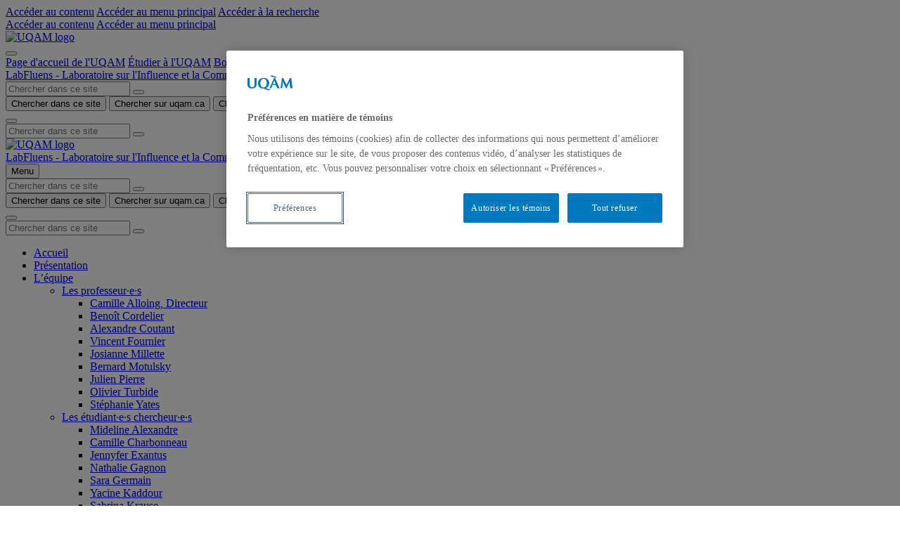

--- FILE ---
content_type: text/html; charset=UTF-8
request_url: https://labfluens.uqam.ca/category/nouvelles/evenements/
body_size: 13692
content:
<!doctype html>
<html lang="fr">
<head>

	<meta charset="utf-8">
    <meta http-equiv="Content-Type" content="text/html; charset=utf-8" />
    <meta name="viewport" content="width=device-width, initial-scale=1, shrink-to-fit=no">
	<meta name="web_author" content="Service Audiovisuel">
    <!--[if IE]>
        <script src="https://cdnjs.cloudflare.com/ajax/libs/html5shiv/3.7.3/html5shiv.min.js"></script>
    <![endif]-->

    <meta name='robots' content='index, follow, max-image-preview:large, max-snippet:-1, max-video-preview:-1' />
	<style>img:is([sizes="auto" i], [sizes^="auto," i]) { contain-intrinsic-size: 3000px 1500px }</style>
	
	<!-- This site is optimized with the Yoast SEO plugin v26.8 - https://yoast.com/product/yoast-seo-wordpress/ -->
	<title>Diffusion Archives | LabFluens - Laboratoire sur l&#039;Influence et la Communication</title>
	<link rel="canonical" href="https://labfluens.uqam.ca/category/nouvelles/evenements/" />
	<meta property="og:locale" content="fr_CA" />
	<meta property="og:type" content="article" />
	<meta property="og:title" content="Diffusion Archives | LabFluens - Laboratoire sur l&#039;Influence et la Communication" />
	<meta property="og:url" content="https://labfluens.uqam.ca/category/nouvelles/evenements/" />
	<meta property="og:site_name" content="LabFluens - Laboratoire sur l&#039;Influence et la Communication" />
	<meta name="twitter:card" content="summary_large_image" />
	<script type="application/ld+json" class="yoast-schema-graph">{"@context":"https://schema.org","@graph":[{"@type":"CollectionPage","@id":"https://labfluens.uqam.ca/category/nouvelles/evenements/","url":"https://labfluens.uqam.ca/category/nouvelles/evenements/","name":"Diffusion Archives | LabFluens - Laboratoire sur l&#039;Influence et la Communication","isPartOf":{"@id":"https://labfluens.uqam.ca/#website"},"primaryImageOfPage":{"@id":"https://labfluens.uqam.ca/category/nouvelles/evenements/#primaryimage"},"image":{"@id":"https://labfluens.uqam.ca/category/nouvelles/evenements/#primaryimage"},"thumbnailUrl":"https://labfluens.uqam.ca/wp-content/uploads/sites/93/Capture-decran-le-2023-11-08-a-13.49.15.png","breadcrumb":{"@id":"https://labfluens.uqam.ca/category/nouvelles/evenements/#breadcrumb"},"inLanguage":"fr-CA"},{"@type":"ImageObject","inLanguage":"fr-CA","@id":"https://labfluens.uqam.ca/category/nouvelles/evenements/#primaryimage","url":"https://labfluens.uqam.ca/wp-content/uploads/sites/93/Capture-decran-le-2023-11-08-a-13.49.15.png","contentUrl":"https://labfluens.uqam.ca/wp-content/uploads/sites/93/Capture-decran-le-2023-11-08-a-13.49.15.png","width":632,"height":875},{"@type":"BreadcrumbList","@id":"https://labfluens.uqam.ca/category/nouvelles/evenements/#breadcrumb","itemListElement":[{"@type":"ListItem","position":1,"name":"UQAM","item":"https://uqam.ca"},{"@type":"ListItem","position":2,"name":"LabFluens - Laboratoire sur l&#039;Influence et la Communication","item":"https://labfluens.uqam.ca"},{"@type":"ListItem","position":3,"name":"Nouvelles","item":"https://labfluens.uqam.ca/category/nouvelles/"},{"@type":"ListItem","position":4,"name":"Diffusion"}]},{"@type":"WebSite","@id":"https://labfluens.uqam.ca/#website","url":"https://labfluens.uqam.ca/","name":"LabFluens - Laboratoire sur l&#039;Influence et la Communication","description":"","potentialAction":[{"@type":"SearchAction","target":{"@type":"EntryPoint","urlTemplate":"https://labfluens.uqam.ca/recherche/?q={search_term_string}"},"query-input":{"@type":"PropertyValueSpecification","valueRequired":true,"valueName":"search_term_string"}}],"inLanguage":"fr-CA"}]}</script>
	<!-- / Yoast SEO plugin. -->


<script>
		(function(d,s){
			var f=d.getElementsByTagName(s)[0],j=d.createElement(s);
			j.src='https://gabarit-adaptatif.uqam.ca/statique/scripts/entete.js';
			f.parentNode.insertBefore(j,f);
		})(document,'script');
	</script>		<!-- This site uses the Google Analytics by MonsterInsights plugin v9.11.1 - Using Analytics tracking - https://www.monsterinsights.com/ -->
		<!-- Note: MonsterInsights is not currently configured on this site. The site owner needs to authenticate with Google Analytics in the MonsterInsights settings panel. -->
					<!-- No tracking code set -->
				<!-- / Google Analytics by MonsterInsights -->
		<link rel='stylesheet' id='wp-block-library-css' href='https://labfluens.uqam.ca/wp-includes/css/dist/block-library/style.min.css?ver=c9c924de3bdd0eda113717f07a4506ea' type='text/css' media='all' />
<style id='classic-theme-styles-inline-css' type='text/css'>
/*! This file is auto-generated */
.wp-block-button__link{color:#fff;background-color:#32373c;border-radius:9999px;box-shadow:none;text-decoration:none;padding:calc(.667em + 2px) calc(1.333em + 2px);font-size:1.125em}.wp-block-file__button{background:#32373c;color:#fff;text-decoration:none}
</style>
<link rel='stylesheet' id='editorskit-frontend-css' href='https://labfluens.uqam.ca/wp-content/plugins/block-options/build/style.build.css?ver=new' type='text/css' media='all' />
<style id='global-styles-inline-css' type='text/css'>
:root{--wp--preset--aspect-ratio--square: 1;--wp--preset--aspect-ratio--4-3: 4/3;--wp--preset--aspect-ratio--3-4: 3/4;--wp--preset--aspect-ratio--3-2: 3/2;--wp--preset--aspect-ratio--2-3: 2/3;--wp--preset--aspect-ratio--16-9: 16/9;--wp--preset--aspect-ratio--9-16: 9/16;--wp--preset--gradient--vivid-cyan-blue-to-vivid-purple: linear-gradient(135deg,rgba(6,147,227,1) 0%,rgb(155,81,224) 100%);--wp--preset--gradient--light-green-cyan-to-vivid-green-cyan: linear-gradient(135deg,rgb(122,220,180) 0%,rgb(0,208,130) 100%);--wp--preset--gradient--luminous-vivid-amber-to-luminous-vivid-orange: linear-gradient(135deg,rgba(252,185,0,1) 0%,rgba(255,105,0,1) 100%);--wp--preset--gradient--luminous-vivid-orange-to-vivid-red: linear-gradient(135deg,rgba(255,105,0,1) 0%,rgb(207,46,46) 100%);--wp--preset--gradient--very-light-gray-to-cyan-bluish-gray: linear-gradient(135deg,rgb(238,238,238) 0%,rgb(169,184,195) 100%);--wp--preset--gradient--cool-to-warm-spectrum: linear-gradient(135deg,rgb(74,234,220) 0%,rgb(151,120,209) 20%,rgb(207,42,186) 40%,rgb(238,44,130) 60%,rgb(251,105,98) 80%,rgb(254,248,76) 100%);--wp--preset--gradient--blush-light-purple: linear-gradient(135deg,rgb(255,206,236) 0%,rgb(152,150,240) 100%);--wp--preset--gradient--blush-bordeaux: linear-gradient(135deg,rgb(254,205,165) 0%,rgb(254,45,45) 50%,rgb(107,0,62) 100%);--wp--preset--gradient--luminous-dusk: linear-gradient(135deg,rgb(255,203,112) 0%,rgb(199,81,192) 50%,rgb(65,88,208) 100%);--wp--preset--gradient--pale-ocean: linear-gradient(135deg,rgb(255,245,203) 0%,rgb(182,227,212) 50%,rgb(51,167,181) 100%);--wp--preset--gradient--electric-grass: linear-gradient(135deg,rgb(202,248,128) 0%,rgb(113,206,126) 100%);--wp--preset--gradient--midnight: linear-gradient(135deg,rgb(2,3,129) 0%,rgb(40,116,252) 100%);--wp--preset--font-size--small: 13px;--wp--preset--font-size--medium: 20px;--wp--preset--font-size--large: 36px;--wp--preset--font-size--x-large: 42px;--wp--preset--spacing--20: 0.44rem;--wp--preset--spacing--30: 0.67rem;--wp--preset--spacing--40: 1rem;--wp--preset--spacing--50: 1.5rem;--wp--preset--spacing--60: 2.25rem;--wp--preset--spacing--70: 3.38rem;--wp--preset--spacing--80: 5.06rem;--wp--preset--shadow--natural: 6px 6px 9px rgba(0, 0, 0, 0.2);--wp--preset--shadow--deep: 12px 12px 50px rgba(0, 0, 0, 0.4);--wp--preset--shadow--sharp: 6px 6px 0px rgba(0, 0, 0, 0.2);--wp--preset--shadow--outlined: 6px 6px 0px -3px rgba(255, 255, 255, 1), 6px 6px rgba(0, 0, 0, 1);--wp--preset--shadow--crisp: 6px 6px 0px rgba(0, 0, 0, 1);}:where(.is-layout-flex){gap: 0.5em;}:where(.is-layout-grid){gap: 0.5em;}body .is-layout-flex{display: flex;}.is-layout-flex{flex-wrap: wrap;align-items: center;}.is-layout-flex > :is(*, div){margin: 0;}body .is-layout-grid{display: grid;}.is-layout-grid > :is(*, div){margin: 0;}:where(.wp-block-columns.is-layout-flex){gap: 2em;}:where(.wp-block-columns.is-layout-grid){gap: 2em;}:where(.wp-block-post-template.is-layout-flex){gap: 1.25em;}:where(.wp-block-post-template.is-layout-grid){gap: 1.25em;}.has-vivid-cyan-blue-to-vivid-purple-gradient-background{background: var(--wp--preset--gradient--vivid-cyan-blue-to-vivid-purple) !important;}.has-light-green-cyan-to-vivid-green-cyan-gradient-background{background: var(--wp--preset--gradient--light-green-cyan-to-vivid-green-cyan) !important;}.has-luminous-vivid-amber-to-luminous-vivid-orange-gradient-background{background: var(--wp--preset--gradient--luminous-vivid-amber-to-luminous-vivid-orange) !important;}.has-luminous-vivid-orange-to-vivid-red-gradient-background{background: var(--wp--preset--gradient--luminous-vivid-orange-to-vivid-red) !important;}.has-very-light-gray-to-cyan-bluish-gray-gradient-background{background: var(--wp--preset--gradient--very-light-gray-to-cyan-bluish-gray) !important;}.has-cool-to-warm-spectrum-gradient-background{background: var(--wp--preset--gradient--cool-to-warm-spectrum) !important;}.has-blush-light-purple-gradient-background{background: var(--wp--preset--gradient--blush-light-purple) !important;}.has-blush-bordeaux-gradient-background{background: var(--wp--preset--gradient--blush-bordeaux) !important;}.has-luminous-dusk-gradient-background{background: var(--wp--preset--gradient--luminous-dusk) !important;}.has-pale-ocean-gradient-background{background: var(--wp--preset--gradient--pale-ocean) !important;}.has-electric-grass-gradient-background{background: var(--wp--preset--gradient--electric-grass) !important;}.has-midnight-gradient-background{background: var(--wp--preset--gradient--midnight) !important;}.has-small-font-size{font-size: var(--wp--preset--font-size--small) !important;}.has-medium-font-size{font-size: var(--wp--preset--font-size--medium) !important;}.has-large-font-size{font-size: var(--wp--preset--font-size--large) !important;}.has-x-large-font-size{font-size: var(--wp--preset--font-size--x-large) !important;}
:where(.wp-block-post-template.is-layout-flex){gap: 1.25em;}:where(.wp-block-post-template.is-layout-grid){gap: 1.25em;}
:where(.wp-block-columns.is-layout-flex){gap: 2em;}:where(.wp-block-columns.is-layout-grid){gap: 2em;}
:root :where(.wp-block-pullquote){font-size: 1.5em;line-height: 1.6;}
</style>
<link rel='stylesheet' id='responsive-lightbox-swipebox-css' href='https://labfluens.uqam.ca/wp-content/plugins/responsive-lightbox/assets/swipebox/swipebox.min.css?ver=1.5.2' type='text/css' media='all' />
<link rel='stylesheet' id='style-css' href='https://labfluens.uqam.ca/wp-content/themes/gabarit-universel/style.css?ver=1665589492' type='text/css' media='all' />
<link rel='stylesheet' id='main-style-css' href='https://labfluens.uqam.ca/wp-content/themes/gabarit-universel/dist/main.css?ver=1665589492' type='text/css' media='all' />
<script type="text/javascript" src="https://labfluens.uqam.ca/wp-includes/js/jquery/jquery.min.js?ver=3.7.1" id="jquery-core-js"></script>
<script type="text/javascript" src="https://labfluens.uqam.ca/wp-includes/js/jquery/jquery-migrate.min.js?ver=3.4.1" id="jquery-migrate-js"></script>
<script type="text/javascript" src="https://labfluens.uqam.ca/wp-content/plugins/responsive-lightbox/assets/dompurify/purify.min.js?ver=3.3.1" id="dompurify-js"></script>
<script type="text/javascript" id="responsive-lightbox-sanitizer-js-before">
/* <![CDATA[ */
window.RLG = window.RLG || {}; window.RLG.sanitizeAllowedHosts = ["youtube.com","www.youtube.com","youtu.be","vimeo.com","player.vimeo.com"];
/* ]]> */
</script>
<script type="text/javascript" src="https://labfluens.uqam.ca/wp-content/plugins/responsive-lightbox/js/sanitizer.js?ver=2.6.1" id="responsive-lightbox-sanitizer-js"></script>
<script type="text/javascript" src="https://labfluens.uqam.ca/wp-content/plugins/responsive-lightbox/assets/swipebox/jquery.swipebox.min.js?ver=1.5.2" id="responsive-lightbox-swipebox-js"></script>
<script type="text/javascript" src="https://labfluens.uqam.ca/wp-includes/js/underscore.min.js?ver=1.13.7" id="underscore-js"></script>
<script type="text/javascript" src="https://labfluens.uqam.ca/wp-content/plugins/responsive-lightbox/assets/infinitescroll/infinite-scroll.pkgd.min.js?ver=4.0.1" id="responsive-lightbox-infinite-scroll-js"></script>
<script type="text/javascript" id="responsive-lightbox-js-before">
/* <![CDATA[ */
var rlArgs = {"script":"swipebox","selector":"lightbox","customEvents":"","activeGalleries":true,"animation":true,"hideCloseButtonOnMobile":false,"removeBarsOnMobile":false,"hideBars":true,"hideBarsDelay":5000,"videoMaxWidth":1080,"useSVG":true,"loopAtEnd":false,"woocommerce_gallery":false,"ajaxurl":"https:\/\/labfluens.uqam.ca\/wp-admin\/admin-ajax.php","nonce":"833c288686","preview":false,"postId":1611,"scriptExtension":false};
/* ]]> */
</script>
<script type="text/javascript" src="https://labfluens.uqam.ca/wp-content/plugins/responsive-lightbox/js/front.js?ver=2.6.1" id="responsive-lightbox-js"></script>
<link rel="https://api.w.org/" href="https://labfluens.uqam.ca/wp-json/" /><link rel="alternate" title="JSON" type="application/json" href="https://labfluens.uqam.ca/wp-json/wp/v2/categories/5" /><link rel="icon" href="https://gabarit-adaptatif.uqam.ca/statique/images/favicons/favicon_faculte-communication.png" sizes="32x32" />
<link rel="icon" href="https://gabarit-adaptatif.uqam.ca/statique/images/favicons/favicon_faculte-communication.png" sizes="192x192" />
<link rel="apple-touch-icon" href="https://gabarit-adaptatif.uqam.ca/statique/images/favicons/favicon_faculte-communication.png" />
<meta name="msapplication-TileImage" content="https://gabarit-adaptatif.uqam.ca/statique/images/favicons/favicon_faculte-communication.png" />

    <style>
        :root{
            --global-title-color: #333333;
            --global-text-color: #333333;
            --global-link-color: #007abb;
            --global-accordion-color: #efefef;
            --global-accordion-color-alt: #333;
            --global-accordion-color-text: #FFF;
            --global-tabs-color: #0079BE;
            --global-tabs-color-alt: #EFEFEF;
            --global-tabs-color-text: #333;
            --menu-bg-color: #FFF;
            --menu-bg-color-hover: #000;
            --menu-text-color: #000;
            --menu-text-color-hover: #FFF;
            --menu-bg-color-2: #FFF;
            --menu-2-bg-color-hover: #000;
            --menu-2-text-color: #000;
            --menu-2-text-color-hover: #FFF;
            --menu-bg-color-horizontal: #cccccc;
            --menu-bg-color-2-horizontal: #ffffff;
            --menu-text-color-horizontal: #000000;
            --menu-color-mobile: #17384b;
            --menu-bg-color-mobile: #FFF;
            --menu-color-mobile-active: #45606f;
            --menu-color-2-mobile: #294759;
            --menu-color-barre-mobile: #00243A;
            --banner-bg-color: #ffffff;
            --banner-bg-image: url();
            --banner-height: 260px;
            --col-left-title-color: #333333;
            --col-left-text-color: #333333;
            --col-left-icon-color: #000000;
            --col-left-link-color: #0079be;
            --col-left-bg-color: #FFF;
            --col-left-separators: rgba(255, 255, 255, 0.4);
            --col-right-title: #ffffff;
            --col-right-bg-title: #333333;
            --col-right-border-color: #333333;

            --home-bg-title: #4c4c4c;
            --home-bg-link-title: #4c4c4c;
            --home-bg-link-title-hover: #4c4c4cCCCC;
        }
    </style>

</head>

<body class="archive category category-evenements category-5 wp-theme-gabarit-universel metaslider-plugin labfluens-laboratoiresurl039influenceetlacommunication pleine">
    <noscript><iframe src="https://gabarit-adaptatif.uqam.ca/statique/scripts/noscript.html"
		height="0" width="0" style="display:none;visibility:hidden"></iframe></noscript>    <div id="mainframe">
	    
<header id="mainframe-header" class="com-faculte">

    <div id="header-uqam" class="header-uqam container">

        <nav id="skip-links" aria-label="Navigation rapide dans la page">
            <a class="sr-only sr-only-focusable" href="#main-content">Accéder au contenu</a>
            <a class="sr-only sr-only-focusable" href="#main-menu">Accéder au menu principal</a>
            <a class="sr-only sr-only-focusable" href="#recherche">Accéder à la recherche</a>
        </nav>
        <nav id="mobile-skip-links" class="d-block d-md-none" aria-label="Navigation rapide dans la page mobile">
            <a class="sr-only sr-only-focusable" href="#main-content">Accéder au contenu</a>
            <a class="sr-only sr-only-focusable" href="#mobileMenuTrigger">Accéder au menu principal</a>
        </nav>

        <!-- HEADER FULL SCREEN-->
        <div class="row" id="header-large">
            <div class="col-lg-3 d-none d-lg-block" id="header-left">
                <div class="row">
                    <div class="logo"><a href="https://uqam.ca" class="align-middle"><img src=https://labfluens.uqam.ca/wp-content/themes/gabarit-universel/assets/images/uqam-logo.svg alt="UQAM logo" class="com" /></a></div>
                    <nav id="quick-links" aria-label="Liens rapides"
                         class="align-right d-none d-sm-block">
<button type="button" class="d-none d-md-block plus dropdown-toggle" data-toggle="dropdown" aria-label="Menu Liens rapides"></button>
<div class="dropdown-menu com-faculte">
    <div class="background com-faculte">
        <a class="dropdown-item" href="https://uqam.ca">Page d'accueil de l'UQAM</a>
        <a class="dropdown-item" href="https://etudier.uqam.ca">Étudier à l'UQAM</a>
        <a class="dropdown-item" href="https://bottin.uqam.ca">Bottin du personnel</a>
        <a class="dropdown-item" href="https://plancampus.uqam.ca">Plan du campus</a>
        <a class="dropdown-item" href="https://bibliotheques.uqam.ca">Bibliothèques</a>
        <a class="dropdown-item" href="https://uqam.ca/joindre/">Pour nous joindre</a>
    </div>
</div></nav>
                </div>
            </div>
            <div class="col-lg-9 d-none d-lg-block" id="header-title">
                <div class="row">
                    <div class="site-title col-md-6 col-lg-8">
<span >
    <a href="https://labfluens.uqam.ca">
        LabFluens - Laboratoire sur l&#039;Influence et la Communication    </a>
</span></div>
                    <div id="recherche" class="col-md-6 col-lg-4 align-right p-0">
                        <aside id="search-2" class="widget widget_search">
<form class="uqamRecherche a11y d-none d-lg-block" action="https://labfluens.uqam.ca/recherche/" method="get" role="search">
    <input class="uqamRecherche__champ" type="text" name="q" value="" placeholder="Chercher dans ce site" aria-label="Chercher dans ce site">
    <button class="uqamRecherche__choix uqamRecherche_button d-none dropdown-toggle" data-toggle="dropdown" aria-haspopup="true" aria-expanded="false" aria-label="Choix du type de recherche" type="button"></button>
    <div class="uqamRecherche__choix_conteneur dropdown-menu dropdown-menu-right">
        <button type="button" class="dropdown-item" name="recherche" class="select">
            <span>Chercher dans ce site</span>
        </button>
        <button type="button" class="dropdown-item" name="recherche-uqam">
            <span>Chercher sur uqam.ca</span>
        </button>
        <button type="button" class="dropdown-item" name="recherche-web">
            <span>Chercher sur le web</span>
        </button>
    </div><!--#uqam_conteneur_recherche_choix-->
    <button type="submit" class="uqamRecherche__envoie uqamRecherche_button" aria-label="Soumettre la recherche"></button>
</form>

<form class="uqamRecherche-mobile a11y d-lg-none container mt-3 px-0" action="https://labfluens.uqam.ca/recherche/" method="get" role="search">
    <input class="uqamRecherche__champ-mobile w-100" type="text" name="q" value="" placeholder="Chercher dans ce site" aria-label="Chercher dans ce site">
    <button type="submit" class="uqamRecherche__envoie-mobile" aria-label="Soumettre la recherche"></button>
</form></aside>                    </div>
                </div>
            </div>
        </div>

        <!-- HEADER MOBILE -->
        <div id="header-mobile">
            <div class="d-block d-lg-none">
                <div class="row logo d-flex justify-content-between">
                    <a href="https://uqam.ca" class="align-middle"><img src=https://labfluens.uqam.ca/wp-content/themes/gabarit-universel/assets/images/uqam-logo.svg alt="UQAM logo" class="com" /></a>                                    </div>

            </div>
            <div class="d-block d-lg-none" id="sub-header">
                <nav class="row navbar dropdown">
                    <div class="site-title navbar-brand">
<span >
    <a href="https://labfluens.uqam.ca">
        LabFluens - Laboratoire sur l&#039;Influence et la Communication    </a>
</span></div>
                    
    <button type="button" id="mobileMenuTrigger" class="mobileMenuTrigger menu d-lg-none mr-1 navbar-toggler dropdown-toggle navbar-toggler-right" data-toggle="dropdown" aria-haspopup="true" aria-expanded="false">
        <span class="sr-only">Menu</span>
    </button>

    <nav id="mobileMenu" class="mobileMenu dropdown-menu">
        <div class="d-lg-none container">
            
<form class="uqamRecherche a11y d-none d-lg-block" action="https://labfluens.uqam.ca/recherche/" method="get" role="search">
    <input class="uqamRecherche__champ" type="text" name="q" value="" placeholder="Chercher dans ce site" aria-label="Chercher dans ce site">
    <button class="uqamRecherche__choix uqamRecherche_button d-none dropdown-toggle" data-toggle="dropdown" aria-haspopup="true" aria-expanded="false" aria-label="Choix du type de recherche" type="button"></button>
    <div class="uqamRecherche__choix_conteneur dropdown-menu dropdown-menu-right">
        <button type="button" class="dropdown-item" name="recherche" class="select">
            <span>Chercher dans ce site</span>
        </button>
        <button type="button" class="dropdown-item" name="recherche-uqam">
            <span>Chercher sur uqam.ca</span>
        </button>
        <button type="button" class="dropdown-item" name="recherche-web">
            <span>Chercher sur le web</span>
        </button>
    </div><!--#uqam_conteneur_recherche_choix-->
    <button type="submit" class="uqamRecherche__envoie uqamRecherche_button" aria-label="Soumettre la recherche"></button>
</form>

<form class="uqamRecherche-mobile a11y d-lg-none container mt-3 px-0" action="https://labfluens.uqam.ca/recherche/" method="get" role="search">
    <input class="uqamRecherche__champ-mobile w-100" type="text" name="q" value="" placeholder="Chercher dans ce site" aria-label="Chercher dans ce site">
    <button type="submit" class="uqamRecherche__envoie-mobile" aria-label="Soumettre la recherche"></button>
</form>        </div>

        <div class="container-fluid pt-3"><ul id="mobile-menu" class="menu d-lg-none"><li id="menu-item-293" class="menu-item menu-item-type-custom menu-item-object-custom menu-item-293"><a href="/">Accueil</a></li>
<li id="menu-item-702" class="menu-item menu-item-type-post_type menu-item-object-page menu-item-702"><a href="https://labfluens.uqam.ca/labfluens-presentation/">Présentation</a></li>
<li id="menu-item-1632" class="menu-item menu-item-type-post_type menu-item-object-page menu-item-has-children menu-item-1632"><a href="https://labfluens.uqam.ca/lequipe/lequipe/">L’équipe</a>
<ul class="sub-menu">
	<li id="menu-item-224" class="menu-item menu-item-type-post_type menu-item-object-page menu-item-has-children menu-item-224"><a href="https://labfluens.uqam.ca/lequipe/">Les professeur·e·s</a>
	<ul class="sub-menu">
		<li id="menu-item-664" class="menu-item menu-item-type-post_type menu-item-object-page menu-item-664"><a href="https://labfluens.uqam.ca/camille-alloing/">Camille Alloing, Directeur</a></li>
		<li id="menu-item-303" class="menu-item menu-item-type-post_type menu-item-object-page menu-item-303"><a href="https://labfluens.uqam.ca/benoit-cordelier/">Benoît Cordelier</a></li>
		<li id="menu-item-832" class="menu-item menu-item-type-post_type menu-item-object-page menu-item-832"><a href="https://labfluens.uqam.ca/alexandre-coutant-labfluens/">Alexandre Coutant</a></li>
		<li id="menu-item-306" class="menu-item menu-item-type-post_type menu-item-object-page menu-item-306"><a href="https://labfluens.uqam.ca/vincent-fournier/">Vincent Fournier</a></li>
		<li id="menu-item-831" class="menu-item menu-item-type-post_type menu-item-object-page menu-item-831"><a href="https://labfluens.uqam.ca/josianne-millette-labfluens/">Josianne Millette</a></li>
		<li id="menu-item-297" class="menu-item menu-item-type-post_type menu-item-object-page menu-item-297"><a href="https://labfluens.uqam.ca/bernard-motulsky/">Bernard Motulsky</a></li>
		<li id="menu-item-1524" class="menu-item menu-item-type-post_type menu-item-object-page menu-item-1524"><a href="https://labfluens.uqam.ca/julien-pierre/">Julien Pierre</a></li>
		<li id="menu-item-314" class="menu-item menu-item-type-post_type menu-item-object-page menu-item-314"><a href="https://labfluens.uqam.ca/?page_id=272">Olivier Turbide</a></li>
		<li id="menu-item-298" class="menu-item menu-item-type-post_type menu-item-object-page menu-item-298"><a href="https://labfluens.uqam.ca/stephanie-yates/">Stéphanie Yates</a></li>
	</ul>
</li>
	<li id="menu-item-967" class="menu-item menu-item-type-post_type menu-item-object-page menu-item-has-children menu-item-967"><a href="https://labfluens.uqam.ca/les-membres-etudiant-e-s/">Les étudiant·e·s chercheur·e·s</a>
	<ul class="sub-menu">
		<li id="menu-item-1894" class="menu-item menu-item-type-post_type menu-item-object-page menu-item-1894"><a href="https://labfluens.uqam.ca/mideline-alexandre/">Mideline Alexandre</a></li>
		<li id="menu-item-1752" class="menu-item menu-item-type-post_type menu-item-object-page menu-item-1752"><a href="https://labfluens.uqam.ca/camille-charbonneau/">Camille Charbonneau</a></li>
		<li id="menu-item-1658" class="menu-item menu-item-type-post_type menu-item-object-page menu-item-1658"><a href="https://labfluens.uqam.ca/jennyfer-exantus/">Jennyfer Exantus</a></li>
		<li id="menu-item-1236" class="menu-item menu-item-type-post_type menu-item-object-page menu-item-1236"><a href="https://labfluens.uqam.ca/nathalie-gagnon/">Nathalie Gagnon</a></li>
		<li id="menu-item-1028" class="menu-item menu-item-type-post_type menu-item-object-page menu-item-1028"><a href="https://labfluens.uqam.ca/sara-germain/">Sara Germain</a></li>
		<li id="menu-item-1379" class="menu-item menu-item-type-post_type menu-item-object-page menu-item-1379"><a href="https://labfluens.uqam.ca/les-membres-etudiant-e-s/yacine-kaddour/">Yacine Kaddour</a></li>
		<li id="menu-item-1385" class="menu-item menu-item-type-post_type menu-item-object-page menu-item-1385"><a href="https://labfluens.uqam.ca/les-membres-etudiant-e-s/sabrina-krause/">Sabrina Krause</a></li>
		<li id="menu-item-997" class="menu-item menu-item-type-post_type menu-item-object-page menu-item-997"><a href="https://labfluens.uqam.ca/justine-lalande/">Justine Lalande</a></li>
		<li id="menu-item-995" class="menu-item menu-item-type-post_type menu-item-object-page menu-item-995"><a href="https://labfluens.uqam.ca/marie-eve-lussier-levesque/">Marie-Ève Lussier-Lévesque</a></li>
		<li id="menu-item-1847" class="menu-item menu-item-type-post_type menu-item-object-page menu-item-1847"><a href="https://labfluens.uqam.ca/gabrielle-silva-mota-drumond/">Gabrielle Silva Mota Drumond</a></li>
		<li id="menu-item-1756" class="menu-item menu-item-type-post_type menu-item-object-page menu-item-1756"><a href="https://labfluens.uqam.ca/brian-nash/">Brian Nash</a></li>
		<li id="menu-item-1077" class="menu-item menu-item-type-post_type menu-item-object-page menu-item-1077"><a href="https://labfluens.uqam.ca/nanema-rakissiwende-yvonne/">Nanema Rakissiwendé Yvonne</a></li>
		<li id="menu-item-1579" class="menu-item menu-item-type-post_type menu-item-object-page menu-item-1579"><a href="https://labfluens.uqam.ca/samantha-rega/">Samantha Rega</a></li>
		<li id="menu-item-1518" class="menu-item menu-item-type-post_type menu-item-object-page menu-item-1518"><a href="https://labfluens.uqam.ca/valerie-reid/">Valérie Reid</a></li>
		<li id="menu-item-994" class="menu-item menu-item-type-post_type menu-item-object-page menu-item-994"><a href="https://labfluens.uqam.ca/sarah-saidi/">Sarah Saïdi</a></li>
		<li id="menu-item-1859" class="menu-item menu-item-type-post_type menu-item-object-page menu-item-1859"><a href="https://labfluens.uqam.ca/rabea-sfihi/">Rabéa Sfihi</a></li>
		<li id="menu-item-1371" class="menu-item menu-item-type-post_type menu-item-object-page menu-item-1371"><a href="https://labfluens.uqam.ca/isabella-vilaire/">Isabella Vilaire </a></li>
		<li id="menu-item-1890" class="menu-item menu-item-type-post_type menu-item-object-page menu-item-1890"><a href="https://labfluens.uqam.ca/anael-versailles/">Anaël Versailles</a></li>
	</ul>
</li>
	<li id="menu-item-1774" class="menu-item menu-item-type-post_type menu-item-object-page menu-item-has-children menu-item-1774"><a href="https://labfluens.uqam.ca/nos-diplome-e-s/">Nos diplômé-e-s</a>
	<ul class="sub-menu">
		<li id="menu-item-993" class="menu-item menu-item-type-post_type menu-item-object-page menu-item-993"><a href="https://labfluens.uqam.ca/dominik-boudreault-lapierre/">Dominik Boudreault Lapierre</a></li>
		<li id="menu-item-996" class="menu-item menu-item-type-post_type menu-item-object-page menu-item-996"><a href="https://labfluens.uqam.ca/elya-chartrand/">Elya Chartrand-Deschamps</a></li>
		<li id="menu-item-1048" class="menu-item menu-item-type-post_type menu-item-object-page menu-item-1048"><a href="https://labfluens.uqam.ca/ambre-creux-martelli/">Ambre Creux-Martelli</a></li>
		<li id="menu-item-1366" class="menu-item menu-item-type-post_type menu-item-object-page menu-item-1366"><a href="https://labfluens.uqam.ca/les-membres-etudiant-e-s/emilie-mikolajczak/">Emilie Mikolajczak</a></li>
	</ul>
</li>
</ul>
</li>
<li id="menu-item-1000" class="menu-item menu-item-type-post_type menu-item-object-page menu-item-1000"><a href="https://labfluens.uqam.ca/evenements-2/">Événements</a></li>
<li id="menu-item-1477" class="menu-item menu-item-type-post_type menu-item-object-page menu-item-1477"><a href="https://labfluens.uqam.ca/nouvelles-2/nos-experts-dans-les-medias/">Nos experts dans les médias</a></li>
<li id="menu-item-1677" class="menu-item menu-item-type-post_type menu-item-object-page menu-item-has-children menu-item-1677"><a href="https://labfluens.uqam.ca/projets-de-recherche/">Projets de recherche</a>
<ul class="sub-menu">
	<li id="menu-item-1282" class="menu-item menu-item-type-post_type menu-item-object-page menu-item-1282"><a href="https://labfluens.uqam.ca/projet-astro/">Projet ASTRO</a></li>
	<li id="menu-item-1678" class="menu-item menu-item-type-post_type menu-item-object-page menu-item-1678"><a href="https://labfluens.uqam.ca/projet-emoticones/">Projet EMOTICONES</a></li>
	<li id="menu-item-1811" class="menu-item menu-item-type-post_type menu-item-object-page menu-item-1811"><a href="https://labfluens.uqam.ca/projet-antic/">Projet ANTiC</a></li>
</ul>
</li>
<li id="menu-item-820" class="menu-item menu-item-type-post_type menu-item-object-page menu-item-820"><a href="https://labfluens.uqam.ca/contact-labfluens/">Nous joindre</a></li>
</ul></div>        <button type="button" class="menuMobile_button-fermer container" aria-label="Fermer le menu"></button>
    </nav>

                    </nav>
            </div>
        </div>

    </div>

</header>        
<section id="sub-header">
    <div id="sub-header-wrapper" class="container">
        <div class="row sub-header-row">
            <nav aria-label="Breadcrumb" class="breadcrumb-wrapper d-none d-lg-block col-lg-9"><ol class="breadcrumb mb-0"><li><span><span><a href="https://uqam.ca">UQAM</a></span> </li><li> <span><a href="https://labfluens.uqam.ca">LabFluens - Laboratoire sur l&#039;Influence et la Communication</a></span> </li><li> <span><a href="https://labfluens.uqam.ca/category/nouvelles/">Nouvelles</a></span> </li><li> <span class="breadcrumb_last" aria-current="page">Diffusion</span></span></li></ol></nav>        </div>
    </div>
</section><!-- before-main-content.php -->
<div class="top-menu-wrapper d-none d-lg-block">
    <div class="top-menu-wrapper-container container">
        <nav class="top-menu"><ul id="horizontal-menu" class="horizontal-menu nav justify-content-start d-none d-lg-flex " itemscope itemtype="http://www.schema.org/SiteNavigationElement"><li  class="menu-item menu-item-type-custom menu-item-object-custom menu-item-293 nav-item"><a itemprop="url" href="/" class="nav-link"><span itemprop="name">Accueil</span></a></li>
<li  class="menu-item menu-item-type-post_type menu-item-object-page menu-item-702 nav-item"><a itemprop="url" href="https://labfluens.uqam.ca/labfluens-presentation/" class="nav-link"><span itemprop="name">Présentation</span></a></li>
<li  class="menu-item menu-item-type-post_type menu-item-object-page menu-item-has-children dropdown menu-item-1632 nav-item"><a href="#" data-toggle="dropdown" aria-haspopup="true" aria-expanded="false" class="dropdown-toggle nav-link" id="menu-item-dropdown-1632"><span itemprop="name">L’équipe</span></a>
<ul class="dropdown-menu" aria-labelledby="menu-item-dropdown-1632">
	<li  class="menu-item menu-item-type-post_type menu-item-object-page menu-item-has-children dropdown menu-item-224 nav-item"><a itemprop="url" href="https://labfluens.uqam.ca/lequipe/" class="dropdown-item"><span itemprop="name">Les professeur·e·s</span></a>
	<ul class="dropdown-menu" aria-labelledby="menu-item-dropdown-1632">
		<li  class="menu-item menu-item-type-post_type menu-item-object-page menu-item-664 nav-item"><a itemprop="url" href="https://labfluens.uqam.ca/camille-alloing/" class="dropdown-item"><span itemprop="name">Camille Alloing, Directeur</span></a></li>
		<li  class="menu-item menu-item-type-post_type menu-item-object-page menu-item-303 nav-item"><a itemprop="url" href="https://labfluens.uqam.ca/benoit-cordelier/" class="dropdown-item"><span itemprop="name">Benoît Cordelier</span></a></li>
		<li  class="menu-item menu-item-type-post_type menu-item-object-page menu-item-832 nav-item"><a itemprop="url" href="https://labfluens.uqam.ca/alexandre-coutant-labfluens/" class="dropdown-item"><span itemprop="name">Alexandre Coutant</span></a></li>
		<li  class="menu-item menu-item-type-post_type menu-item-object-page menu-item-306 nav-item"><a itemprop="url" href="https://labfluens.uqam.ca/vincent-fournier/" class="dropdown-item"><span itemprop="name">Vincent Fournier</span></a></li>
		<li  class="menu-item menu-item-type-post_type menu-item-object-page menu-item-831 nav-item"><a itemprop="url" href="https://labfluens.uqam.ca/josianne-millette-labfluens/" class="dropdown-item"><span itemprop="name">Josianne Millette</span></a></li>
		<li  class="menu-item menu-item-type-post_type menu-item-object-page menu-item-297 nav-item"><a itemprop="url" href="https://labfluens.uqam.ca/bernard-motulsky/" class="dropdown-item"><span itemprop="name">Bernard Motulsky</span></a></li>
		<li  class="menu-item menu-item-type-post_type menu-item-object-page menu-item-1524 nav-item"><a itemprop="url" href="https://labfluens.uqam.ca/julien-pierre/" class="dropdown-item"><span itemprop="name">Julien Pierre</span></a></li>
		<li  class="menu-item menu-item-type-post_type menu-item-object-page menu-item-314 nav-item"><a itemprop="url" href="https://labfluens.uqam.ca/?page_id=272" class="dropdown-item"><span itemprop="name">Olivier Turbide</span></a></li>
		<li  class="menu-item menu-item-type-post_type menu-item-object-page menu-item-298 nav-item"><a itemprop="url" href="https://labfluens.uqam.ca/stephanie-yates/" class="dropdown-item"><span itemprop="name">Stéphanie Yates</span></a></li>
	</ul>
</li>
	<li  class="menu-item menu-item-type-post_type menu-item-object-page menu-item-has-children dropdown menu-item-967 nav-item"><a itemprop="url" href="https://labfluens.uqam.ca/les-membres-etudiant-e-s/" class="dropdown-item"><span itemprop="name">Les étudiant·e·s chercheur·e·s</span></a>
	<ul class="dropdown-menu" aria-labelledby="menu-item-dropdown-1632">
		<li  class="menu-item menu-item-type-post_type menu-item-object-page menu-item-1894 nav-item"><a itemprop="url" href="https://labfluens.uqam.ca/mideline-alexandre/" class="dropdown-item"><span itemprop="name">Mideline Alexandre</span></a></li>
		<li  class="menu-item menu-item-type-post_type menu-item-object-page menu-item-1752 nav-item"><a itemprop="url" href="https://labfluens.uqam.ca/camille-charbonneau/" class="dropdown-item"><span itemprop="name">Camille Charbonneau</span></a></li>
		<li  class="menu-item menu-item-type-post_type menu-item-object-page menu-item-1658 nav-item"><a itemprop="url" href="https://labfluens.uqam.ca/jennyfer-exantus/" class="dropdown-item"><span itemprop="name">Jennyfer Exantus</span></a></li>
		<li  class="menu-item menu-item-type-post_type menu-item-object-page menu-item-1236 nav-item"><a itemprop="url" href="https://labfluens.uqam.ca/nathalie-gagnon/" class="dropdown-item"><span itemprop="name">Nathalie Gagnon</span></a></li>
		<li  class="menu-item menu-item-type-post_type menu-item-object-page menu-item-1028 nav-item"><a itemprop="url" href="https://labfluens.uqam.ca/sara-germain/" class="dropdown-item"><span itemprop="name">Sara Germain</span></a></li>
		<li  class="menu-item menu-item-type-post_type menu-item-object-page menu-item-1379 nav-item"><a itemprop="url" href="https://labfluens.uqam.ca/les-membres-etudiant-e-s/yacine-kaddour/" class="dropdown-item"><span itemprop="name">Yacine Kaddour</span></a></li>
		<li  class="menu-item menu-item-type-post_type menu-item-object-page menu-item-1385 nav-item"><a itemprop="url" href="https://labfluens.uqam.ca/les-membres-etudiant-e-s/sabrina-krause/" class="dropdown-item"><span itemprop="name">Sabrina Krause</span></a></li>
		<li  class="menu-item menu-item-type-post_type menu-item-object-page menu-item-997 nav-item"><a itemprop="url" href="https://labfluens.uqam.ca/justine-lalande/" class="dropdown-item"><span itemprop="name">Justine Lalande</span></a></li>
		<li  class="menu-item menu-item-type-post_type menu-item-object-page menu-item-995 nav-item"><a itemprop="url" href="https://labfluens.uqam.ca/marie-eve-lussier-levesque/" class="dropdown-item"><span itemprop="name">Marie-Ève Lussier-Lévesque</span></a></li>
		<li  class="menu-item menu-item-type-post_type menu-item-object-page menu-item-1847 nav-item"><a itemprop="url" href="https://labfluens.uqam.ca/gabrielle-silva-mota-drumond/" class="dropdown-item"><span itemprop="name">Gabrielle Silva Mota Drumond</span></a></li>
		<li  class="menu-item menu-item-type-post_type menu-item-object-page menu-item-1756 nav-item"><a itemprop="url" href="https://labfluens.uqam.ca/brian-nash/" class="dropdown-item"><span itemprop="name">Brian Nash</span></a></li>
		<li  class="menu-item menu-item-type-post_type menu-item-object-page menu-item-1077 nav-item"><a itemprop="url" href="https://labfluens.uqam.ca/nanema-rakissiwende-yvonne/" class="dropdown-item"><span itemprop="name">Nanema Rakissiwendé Yvonne</span></a></li>
		<li  class="menu-item menu-item-type-post_type menu-item-object-page menu-item-1579 nav-item"><a itemprop="url" href="https://labfluens.uqam.ca/samantha-rega/" class="dropdown-item"><span itemprop="name">Samantha Rega</span></a></li>
		<li  class="menu-item menu-item-type-post_type menu-item-object-page menu-item-1518 nav-item"><a itemprop="url" href="https://labfluens.uqam.ca/valerie-reid/" class="dropdown-item"><span itemprop="name">Valérie Reid</span></a></li>
		<li  class="menu-item menu-item-type-post_type menu-item-object-page menu-item-994 nav-item"><a itemprop="url" href="https://labfluens.uqam.ca/sarah-saidi/" class="dropdown-item"><span itemprop="name">Sarah Saïdi</span></a></li>
		<li  class="menu-item menu-item-type-post_type menu-item-object-page menu-item-1859 nav-item"><a itemprop="url" href="https://labfluens.uqam.ca/rabea-sfihi/" class="dropdown-item"><span itemprop="name">Rabéa Sfihi</span></a></li>
		<li  class="menu-item menu-item-type-post_type menu-item-object-page menu-item-1371 nav-item"><a itemprop="url" href="https://labfluens.uqam.ca/isabella-vilaire/" class="dropdown-item"><span itemprop="name">Isabella Vilaire </span></a></li>
		<li  class="menu-item menu-item-type-post_type menu-item-object-page menu-item-1890 nav-item"><a itemprop="url" href="https://labfluens.uqam.ca/anael-versailles/" class="dropdown-item"><span itemprop="name">Anaël Versailles</span></a></li>
	</ul>
</li>
	<li  class="menu-item menu-item-type-post_type menu-item-object-page menu-item-has-children dropdown menu-item-1774 nav-item"><a itemprop="url" href="https://labfluens.uqam.ca/nos-diplome-e-s/" class="dropdown-item"><span itemprop="name">Nos diplômé-e-s</span></a>
	<ul class="dropdown-menu" aria-labelledby="menu-item-dropdown-1632">
		<li  class="menu-item menu-item-type-post_type menu-item-object-page menu-item-993 nav-item"><a itemprop="url" href="https://labfluens.uqam.ca/dominik-boudreault-lapierre/" class="dropdown-item"><span itemprop="name">Dominik Boudreault Lapierre</span></a></li>
		<li  class="menu-item menu-item-type-post_type menu-item-object-page menu-item-996 nav-item"><a itemprop="url" href="https://labfluens.uqam.ca/elya-chartrand/" class="dropdown-item"><span itemprop="name">Elya Chartrand-Deschamps</span></a></li>
		<li  class="menu-item menu-item-type-post_type menu-item-object-page menu-item-1048 nav-item"><a itemprop="url" href="https://labfluens.uqam.ca/ambre-creux-martelli/" class="dropdown-item"><span itemprop="name">Ambre Creux-Martelli</span></a></li>
		<li  class="menu-item menu-item-type-post_type menu-item-object-page menu-item-1366 nav-item"><a itemprop="url" href="https://labfluens.uqam.ca/les-membres-etudiant-e-s/emilie-mikolajczak/" class="dropdown-item"><span itemprop="name">Emilie Mikolajczak</span></a></li>
	</ul>
</li>
</ul>
</li>
<li  class="menu-item menu-item-type-post_type menu-item-object-page menu-item-1000 nav-item"><a itemprop="url" href="https://labfluens.uqam.ca/evenements-2/" class="nav-link"><span itemprop="name">Événements</span></a></li>
<li  class="menu-item menu-item-type-post_type menu-item-object-page menu-item-1477 nav-item"><a itemprop="url" href="https://labfluens.uqam.ca/nouvelles-2/nos-experts-dans-les-medias/" class="nav-link"><span itemprop="name">Nos experts dans les médias</span></a></li>
<li  class="menu-item menu-item-type-post_type menu-item-object-page menu-item-has-children dropdown menu-item-1677 nav-item"><a href="#" data-toggle="dropdown" aria-haspopup="true" aria-expanded="false" class="dropdown-toggle nav-link" id="menu-item-dropdown-1677"><span itemprop="name">Projets de recherche</span></a>
<ul class="dropdown-menu" aria-labelledby="menu-item-dropdown-1677">
	<li  class="menu-item menu-item-type-post_type menu-item-object-page menu-item-1282 nav-item"><a itemprop="url" href="https://labfluens.uqam.ca/projet-astro/" class="dropdown-item"><span itemprop="name">Projet ASTRO</span></a></li>
	<li  class="menu-item menu-item-type-post_type menu-item-object-page menu-item-1678 nav-item"><a itemprop="url" href="https://labfluens.uqam.ca/projet-emoticones/" class="dropdown-item"><span itemprop="name">Projet EMOTICONES</span></a></li>
	<li  class="menu-item menu-item-type-post_type menu-item-object-page menu-item-1811 nav-item"><a itemprop="url" href="https://labfluens.uqam.ca/projet-antic/" class="dropdown-item"><span itemprop="name">Projet ANTiC</span></a></li>
</ul>
</li>
<li  class="menu-item menu-item-type-post_type menu-item-object-page menu-item-820 nav-item"><a itemprop="url" href="https://labfluens.uqam.ca/contact-labfluens/" class="nav-link"><span itemprop="name">Nous joindre</span></a></li>
</ul></nav>    </div>

</div>
<!-- top-menu-wrapper -->
<div id="mainframe-body-outer" class="banner-bg-color banner-top-menu ">
    <div id="mainframe-body-inner" class="menu-bg-color">
                        <div id="mainframe-body" class="container mainframe-body">
            <div class="row">
            
                <div id="content-center" class="content-center order-1 col-lg-12">

                                            <header id="banner-zone" role="banner" class="banner-zone  mb-6 mb-lg-10">
                            <aside id="metaslider_widget-2" class="widget widget_metaslider_widget"><div id="metaslider-id-1079" style="width: 100%;" class="ml-slider-3-104-0 ml-slider-pro-2-52-0 metaslider metaslider-flex metaslider-1079 ml-slider ms-theme-default nav-hidden" role="region" aria-label="bannière" data-height="300" data-width="1190">
    <div id="metaslider_container_1079">
        <div id="metaslider_1079">
            <ul class='slides'>
                <li style="display: block; width: 100%;" class="slide-1080 ms-image " aria-roledescription="slide" data-date="2022-02-22 08:38:30" data-filename="Labfluens-entete-web-1000x265-1-1190x300.png" data-slide-type="image"><img src="https://labfluens.uqam.ca/wp-content/uploads/sites/93/Labfluens-entete-web-1000x265-1-1190x300.png" height="300" width="1190" alt="" class="slider-1079 slide-1080 msDefaultImage" title="Labfluens-entete-web-1000x265-1" /></li>
            </ul>
        </div>
        
    </div>
</div></aside>                        </header>
                    
                    
                    <section class="row mt-0">
                        <main id="main-content" class="mb-0 mb-lg-6 main-content  col-lg-12">
                            
<div class="mb-8">
    <h1 class="mb-5">Diffusion</h1>            <div class="mb-5 pb-3 border-bottom post-1611 post type-post status-publish format-standard has-post-thumbnail hentry category-evenements category-nouvelles category-nouvelles-des-membres-nouvelles tag-acceptabilite-sociale tag-astroturfing tag-relations-publiques" id="post-1611">
                <h2 class="entry-title">
                    <a href="https://labfluens.uqam.ca/nouvelles/colloque-vent-debout-dynamiques-communicationnelles-mobilisations-ecologiques-et-participations-citoyennes-contemporaines/">Colloque : Vent debout! Dynamiques communicationnelles, mobilisations écologiques et participations citoyennes contemporaines</a>
                </h2>
                <div class="uqam_babillard-date">octobre 18, 2023</div>
                <div class="uqam_babillard-excerpt"><p>Cinq membres du Labfluens, Stéphanie Yates, Olivier Turbide, Dominik Boudreault Lapierre, Ambre Creux Martelli et Justine Lalande, participeront au colloque Vent Debout ! Dynamiques communicationnelles, mobilisations écologiques et participations citoyennes contemporaines à l&rsquo;Université Panthéon-Assas à Paris, les 23 et 24 novembre. Ce séminaire est organisé par le GER ComENss (Communication, ENvironnement, Sciences et Société) et [&hellip;]</p>
</div>
            </div>
                    <div class="mb-5 pb-3 border-bottom post-1228 post type-post status-publish format-standard hentry category-seminaires category-evenements category-nouvelles" id="post-1228">
                <h2 class="entry-title">
                    <a href="https://labfluens.uqam.ca/nouvelles/seminaire-labfluens-presentations-des-etudiant%c2%b7e%c2%b7s/">Séminaire Labfluens | Présentations des étudiant·e·s</a>
                </h2>
                <div class="uqam_babillard-date">juin 13, 2022</div>
                <div class="uqam_babillard-excerpt"><p>Le dernier séminaire de l&rsquo;année 2021-2022 cherche à mettre de l&rsquo;avant les travaux des étudiant·e·s membres en créant un espace de discussions constructives entre les membres. Séminaire réservé aux membres.</p>
</div>
            </div>
                    <div class="mb-5 pb-3 border-bottom post-1101 post type-post status-publish format-standard hentry category-seminaires category-evenements category-nouvelles" id="post-1101">
                <h2 class="entry-title">
                    <a href="https://labfluens.uqam.ca/nouvelles/seminaire-labfluens-semer-le-doute-construire-la-mefiance-dans-le-discours-populiste/">Séminaire Labfluens | « Semer le doute, construire la méfiance dans le discours populiste »</a>
                </h2>
                <div class="uqam_babillard-date">mars 3, 2022</div>
                <div class="uqam_babillard-excerpt"><p>Le Labfluens vous invite à son premier séminaire en mode hybride organisé par les étudiantes membres ! Le séminaire mettra en vedette notre collègue Marie Reetz, post-doctorante sous la direction d’Olivier Turbide. Les étudiantes du Labfluens lui ont demandé de venir nous entretenir à propos des liens entre les discours populistes et le maintien de l’ignorance </p>
</div>
            </div>
                    <div class="mb-5 pb-3 border-bottom post-1084 post type-post status-publish format-standard hentry category-seminaires category-evenements category-nouvelles" id="post-1084">
                <h2 class="entry-title">
                    <a href="https://labfluens.uqam.ca/nouvelles/labfluens-lacpop-et-ras-guerre-de-linformation-strategies-regles-et-enjeux/">Labfluens, LACPOP et RAS | Guerre de l&rsquo;information : stratégies, règles et enjeux</a>
                </h2>
                <div class="uqam_babillard-date">février 28, 2022</div>
                <div class="uqam_babillard-excerpt"><p>Le Laboratoire sur l&rsquo;influence et la communication (Labfluens), le Laboratoire d’analyse de communication politique et d’opinion publique (LACPOP) et le Réseau d&rsquo;analyse stratégique (RAS) vous convient à la conférence sur la communication d&rsquo;influence</p>
</div>
            </div>
                    <div class="mb-5 pb-3 border-bottom post-891 post type-post status-publish format-standard hentry category-seminaires category-evenements category-nouvelles" id="post-891">
                <h2 class="entry-title">
                    <a href="https://labfluens.uqam.ca/nouvelles/acfas-appel-a-communication-pour-le-colloque-du-labfluens/">ACFAS | Appel à communication pour le colloque du Labfluens</a>
                </h2>
                <div class="uqam_babillard-date">Décembre 17, 2021</div>
                <div class="uqam_babillard-excerpt"><p>Il est maintenant possible de répondre à l&rsquo;appel à communication pour le colloque intitulé « La construction de la légitimité dans un contexte de méfiance généralisée » […] </p>
</div>
            </div>
                    <div class="mb-5 pb-3 border-bottom post-849 post type-post status-publish format-standard hentry category-seminaires category-evenements" id="post-849">
                <h2 class="entry-title">
                    <a href="https://labfluens.uqam.ca/nouvelles/seminaires/seminaire-labfluens-les-metiers-et-marches-de-linfluence/">Séminaire LabFluens | Les métiers et marchés de l&rsquo;influence</a>
                </h2>
                <div class="uqam_babillard-date">novembre 22, 2021</div>
                <div class="uqam_babillard-excerpt"><p>Le 10 décembre prochain aura lieu le premier séminaire ouvert du LabFluens ! Ce sera l&rsquo;occasion d&rsquo;explorer l&rsquo;axe 2 du laboratoire : « les métiers et marchés de l&rsquo;influence » avec nos invités Thomas Grignon (France) et Marc David (Québec). Les deux séances, entièrement en ligne, […] </p>
</div>
            </div>
                    <div class="mb-5 pb-3 border-bottom post-781 post type-post status-publish format-standard hentry category-evenements" id="post-781">
                <h2 class="entry-title">
                    <a href="https://labfluens.uqam.ca/nouvelles/evenements/seminaire-viralite-inflluence-alloing-coutant/">Séminaire VIRAL | De Barnum à Jay-Z: représentations et pratiques de la viralité au sein des professions de l’influence</a>
                </h2>
                <div class="uqam_babillard-date">novembre 6, 2021</div>
                <div class="uqam_babillard-excerpt"><p>Le jeudi 14 octobre 2021 avait lieu la présentation de Camille Alloing (LabFluens) et d&rsquo;Alexandre Coutant (LabCMO) dans le cadre du séminaire VIRAL de l&rsquo;Université du Luxembourg. […] </p>
</div>
            </div>
                    <div class="mb-5 pb-3 border-bottom post-758 post type-post status-publish format-standard has-post-thumbnail hentry category-evenements" id="post-758">
                <h2 class="entry-title">
                    <a href="https://labfluens.uqam.ca/nouvelles/evenements/accs-astroturfing-de-lusurpation-a-la-manipulation-du-debat-public/">ACCS | Astroturfing, de l’usurpation à la manipulation du débat public ?</a>
                </h2>
                <div class="uqam_babillard-date">novembre 3, 2021</div>
                <div class="uqam_babillard-excerpt"><p>L&rsquo;Académie des controverses et de la communication sensible (ACCS), dont le professeur Bernard Motulsky est vice-présient, présente son prochain séminaire annuel. Il aura lieu en ligne le 24 novembre de 14h à 18h sous la thématique « Astroturfing, de l’usurpation à la manipulation du débat public ? » […]</p>
</div>
            </div>
                    <div class="mb-5 pb-3 border-bottom post-753 post type-post status-publish format-standard has-post-thumbnail hentry category-seminaires category-evenements" id="post-753">
                <h2 class="entry-title">
                    <a href="https://labfluens.uqam.ca/nouvelles/seminaires/ournee-detude-travail-affectif-en-ligne-les-emotions-derriere-les-clics-labcmo/">LabFluens et LabCMO | Le travail affectif en ligne : les émotions derrière les clics</a>
                </h2>
                <div class="uqam_babillard-date">novembre 3, 2021</div>
                <div class="uqam_babillard-excerpt"><p>Camille Alloing et Mélanie Millette, du Laboratoire sur l&rsquo;influence et la communication (LabFluens) et du Laboratoire sur la communication et le numérique (LABCMO) co-organisent une journée d&rsquo;étude sous la thématique : « Travail affectif en ligne : les émotions derrière les clics ». […] </p>
</div>
            </div>
        

</div>


<!-- after-main-content.php -->

        
    </main>

    
</section>
</div><!-- content-center -->
</div><!-- grid-container -->
</div><!-- mainframe-body -->

<!-- mainframe-full -->
<div id="mainframe-full" class="mainframe-full">
    </div>

</div><!-- mainframe-body-inner -->
</div><!-- mainframe-body-outer -->


            <footer id="mainframe-footer" class="com-faculte">
                <div class="container">
                    <div class="row pt-2 pb-2">
                        
<div id="foot-uqam" class="col-lg-3 py-2 d-flex align-items-center order-1 order-lg-0">
    <p class="mb-0"><a href="https://uqam.ca">UQAM - Université du Québec à Montréal</a></p>
</div>
<div id="foot-info" class="col-lg-5 py-2 d-flex align-items-center order-0 order-lg-1">
    <ul class="list-inline mb-0">
        <li class="list-inline-item">
            <a href="https://labfluens.uqam.ca">LabFluens - Laboratoire sur l&#039;Influence et la Communication</a>
        </li>

        <li class="list-inline-item d-none"><a href="https://uqam.ca/nous-joindre/">UQAM</a></li>
    </ul>
</div>
<div id="foot-a11y" class="col-lg-4 pt-2 pb-sp d-flex align-items-center order-2 justify-content-end">
    <p class="mb-0"><a href="https://uqam.ca/accessibilite" class="link-a11y">Accessibilité Web</a></p>
</div>                    </div>
                </div>
            </footer>
        </div><!-- mainframe -->
        <script type="speculationrules">
{"prefetch":[{"source":"document","where":{"and":[{"href_matches":"\/*"},{"not":{"href_matches":["\/wp-*.php","\/wp-admin\/*","\/wp-content\/uploads\/sites\/93\/*","\/wp-content\/*","\/wp-content\/plugins\/*","\/wp-content\/themes\/gabarit-universel\/*","\/*\\?(.+)"]}},{"not":{"selector_matches":"a[rel~=\"nofollow\"]"}},{"not":{"selector_matches":".no-prefetch, .no-prefetch a"}}]},"eagerness":"conservative"}]}
</script>
<link rel='stylesheet' id='metaslider-flex-slider-css' href='https://labfluens.uqam.ca/wp-content/plugins/ml-slider/assets/sliders/flexslider/flexslider.css?ver=3.104.0' type='text/css' media='all' property='stylesheet' />
<link rel='stylesheet' id='metaslider-public-css' href='https://labfluens.uqam.ca/wp-content/plugins/ml-slider/assets/metaslider/public.css?ver=3.104.0' type='text/css' media='all' property='stylesheet' />
<style id='metaslider-public-inline-css' type='text/css'>
@media only screen and (max-width: 767px) { .hide-arrows-smartphone .flex-direction-nav, .hide-navigation-smartphone .flex-control-paging, .hide-navigation-smartphone .flex-control-nav, .hide-navigation-smartphone .filmstrip, .hide-slideshow-smartphone, .metaslider-hidden-content.hide-smartphone{ display: none!important; }}@media only screen and (min-width : 768px) and (max-width: 1023px) { .hide-arrows-tablet .flex-direction-nav, .hide-navigation-tablet .flex-control-paging, .hide-navigation-tablet .flex-control-nav, .hide-navigation-tablet .filmstrip, .hide-slideshow-tablet, .metaslider-hidden-content.hide-tablet{ display: none!important; }}@media only screen and (min-width : 1024px) and (max-width: 1439px) { .hide-arrows-laptop .flex-direction-nav, .hide-navigation-laptop .flex-control-paging, .hide-navigation-laptop .flex-control-nav, .hide-navigation-laptop .filmstrip, .hide-slideshow-laptop, .metaslider-hidden-content.hide-laptop{ display: none!important; }}@media only screen and (min-width : 1440px) { .hide-arrows-desktop .flex-direction-nav, .hide-navigation-desktop .flex-control-paging, .hide-navigation-desktop .flex-control-nav, .hide-navigation-desktop .filmstrip, .hide-slideshow-desktop, .metaslider-hidden-content.hide-desktop{ display: none!important; }}
</style>
<link rel='stylesheet' id='metaslider-pro-public-css' href='https://labfluens.uqam.ca/wp-content/plugins/ml-slider-pro/assets/public.css?ver=2.52.0' type='text/css' media='all' property='stylesheet' />
<script type="text/javascript" src="https://labfluens.uqam.ca/wp-content/themes/gabarit-universel/dist/main.js?ver=1665589492" id="main-script-js"></script>
<script type="text/javascript" src="https://labfluens.uqam.ca/wp-content/plugins/ml-slider/assets/sliders/flexslider/jquery.flexslider.min.js?ver=3.104.0" id="metaslider-flex-slider-js"></script>
<script type="text/javascript" id="metaslider-flex-slider-js-after">
/* <![CDATA[ */
var metaslider_1079 = function($) {$('#metaslider_1079').addClass('flexslider');
            $('#metaslider_1079').flexslider({ 
                slideshowSpeed:3000,
                animation:"fade",
                controlNav:false,
                directionNav:false,
                pauseOnHover:true,
                direction:"horizontal",
                reverse:false,
                keyboard:1,
                touch:1,
                animationSpeed:600,
                prevText:"Previous",
                nextText:"Next",
                smoothHeight:false,
                fadeFirstSlide:false,
                slideshow:true,
                pausePlay:false,
                showPlayText:false,
                playText:false,
                pauseText:false,
                start: function(slider) {
                var placeholder = '#metaslider_1079 .ms-postfeed .ms-slide-image-placeholder';
                    if ( $(placeholder).length > 0 ) {
                        var ms_placeholder_postfeed_image = function() {
                var canvas = document.createElement('canvas');
                canvas.width = 0;
                canvas.height = 0;

                var ctx = canvas.getContext('2d');

                ctx.fillStyle = 'rgba(255, 255, 255, 0)';
                ctx.fillRect(0, 0, 0, 0);

                var imageData = canvas.toDataURL('image/png');
                return imageData || '';
            };
                        $(placeholder).each(function() {
                            if ($(this).find('img').length === 0) {
                                var img = $('<img />').attr({ src: ms_placeholder_postfeed_image(), width: 0, height: 0, class: 'msDefaultImage' });
                                $(this).append(img);
                            }
                        });
                    }
                
                // Function to disable focusable elements in aria-hidden slides
                function disableAriaHiddenFocusableElements() {
                    var slider_ = $('#metaslider_1079');
                    
                    // Disable focusable elements in slides with aria-hidden='true'
                    slider_.find('.slides li[aria-hidden="true"] a, .slides li[aria-hidden="true"] button, .slides li[aria-hidden="true"] input, .slides li[aria-hidden="true"] select, .slides li[aria-hidden="true"] textarea, .slides li[aria-hidden="true"] [tabindex]:not([tabindex="-1"])').attr('tabindex', '-1');
                    
                    // Disable focusable elements in cloned slides (these should never be focusable)
                    slider_.find('.slides li.clone a, .slides li.clone button, .slides li.clone input, .slides li.clone select, .slides li.clone textarea, .slides li.clone [tabindex]:not([tabindex="-1"])').attr('tabindex', '-1');
                }
                
                // Initial setup
                disableAriaHiddenFocusableElements();
                
                // Observer for aria-hidden and clone changes
                if (typeof MutationObserver !== 'undefined') {
                    var ariaObserver = new MutationObserver(function(mutations) {
                        var shouldUpdate = false;
                        mutations.forEach(function(mutation) {
                            if (mutation.type === 'attributes' && mutation.attributeName === 'aria-hidden') {
                                shouldUpdate = true;
                            }
                            if (mutation.type === 'childList') {
                                // Check if cloned slides were added/removed
                                for (var i = 0; i < mutation.addedNodes.length; i++) {
                                    if (mutation.addedNodes[i].nodeType === 1 && 
                                        (mutation.addedNodes[i].classList.contains('clone') || 
                                         mutation.addedNodes[i].querySelector && mutation.addedNodes[i].querySelector('.clone'))) {
                                        shouldUpdate = true;
                                        break;
                                    }
                                }
                            }
                        });
                        if (shouldUpdate) {
                            setTimeout(disableAriaHiddenFocusableElements, 10);
                        }
                    });
                    
                    var targetNode = $('#metaslider_1079')[0];
                    if (targetNode) {
                        ariaObserver.observe(targetNode, { 
                            attributes: true, 
                            attributeFilter: ['aria-hidden'],
                            childList: true,
                            subtree: true
                        });
                    }
                }
                
                },
                init: function(slider) {
                function ms_truncate_text_post_feed(text, max) {
                    return text.length > max ? text.substring(0, max).trim() + '…' : text;
                }
                
                function ms_apply_responsive_titles_post_feed() {
                    var w = $(window).width();
                    var maxChars;

                    $('.metaslider .caption .post-feed-title').each(function () {
                        var original = $(this).data('title');
                        
                        if (w <= 767 && $(this).data('smartphone-length')) {
                            var original = $(this).data('title');
                            maxChars = $(this).data('smartphone-length');
                        } else if (w >= 768 && w <= 1023 && $(this).data('tablet-length')) {
                            maxChars = $(this).data('tablet-length');
                        } else if (w >= 1024 && w <= 1439 && $(this).data('laptop-length')) {
                            maxChars = $(this).data('laptop-length');
                        } else if (w >= 1440 && $(this).data('desktop-length')) {
                            maxChars = $(this).data('desktop-length');
                        }

                        if (!original) {
                            original = $(this).text();
                            $(this).data('title', original);
                        }

                        $(this).text(ms_truncate_text_post_feed(original, maxChars));
                    });
                }
                    
                ms_apply_responsive_titles_post_feed();

                var ms_resize_timer_post_feed;
                $(window).on('resize', function () {
                    clearTimeout(ms_resize_timer_post_feed);
                    ms_resize_timer_post_feed = setTimeout(ms_apply_responsive_titles_post_feed, 200);
                });
                },
                after: function(slider) {
                
                // Re-disable focusable elements after slide transitions
                var slider_ = $('#metaslider_1079');
                
                // Disable focusable elements in slides with aria-hidden='true'
                slider_.find('.slides li[aria-hidden="true"] a, .slides li[aria-hidden="true"] button, .slides li[aria-hidden="true"] input, .slides li[aria-hidden="true"] select, .slides li[aria-hidden="true"] textarea, .slides li[aria-hidden="true"] [tabindex]:not([tabindex="-1"])').attr('tabindex', '-1');
                
                // Disable focusable elements in cloned slides
                slider_.find('.slides li.clone a, .slides li.clone button, .slides li.clone input, .slides li.clone select, .slides li.clone textarea, .slides li.clone [tabindex]:not([tabindex="-1"])').attr('tabindex', '-1');
                
                var tryToGoNextTimeout;
            
            function tryToGoNextAfterDelay(slideObj, delay) {
                clearTimeout(tryToGoNextTimeout);

                if (!slideObj) {
                    console.error('No slideObj!');
                    return false;
                }

                var isVideoPlaying = slideObj.hasClass('video-playing');
                
                if (!delay) {
                    console.error('No delay!');
                    return false;
                }

                tryToGoNextTimeout = setTimeout(function() {
                    isVideoPlaying = $('#metaslider_1079').find('li.flex-active-slide').hasClass('video-playing');
                    if (isVideoPlaying) {tryToGoNextAfterDelay(slideObj, delay);
                    } else {slider.play();
                        slider.flexAnimate(slider.getTarget('next'));
                    }
                }, delay);
            }
                }
            });
            $(document).trigger('metaslider/initialized', '#metaslider_1079');
        };
 jQuery(document).ready(function($) {
 $('.metaslider').attr('tabindex', '0');
 $(document).on('keyup.slider', function(e) {
  });
 });
        var timer_metaslider_1079 = function() {
            var slider = !window.jQuery ? window.setTimeout(timer_metaslider_1079, 100) : !jQuery.isReady ? window.setTimeout(timer_metaslider_1079, 1) : metaslider_1079(window.jQuery);
        };
        timer_metaslider_1079();
/* ]]> */
</script>
<script type="text/javascript" id="metaslider-script-js-extra">
/* <![CDATA[ */
var wpData = {"baseUrl":"https:\/\/labfluens.uqam.ca"};
/* ]]> */
</script>
<script type="text/javascript" src="https://labfluens.uqam.ca/wp-content/plugins/ml-slider/assets/metaslider/script.min.js?ver=3.104.0" id="metaslider-script-js"></script>
    </body>
</html>